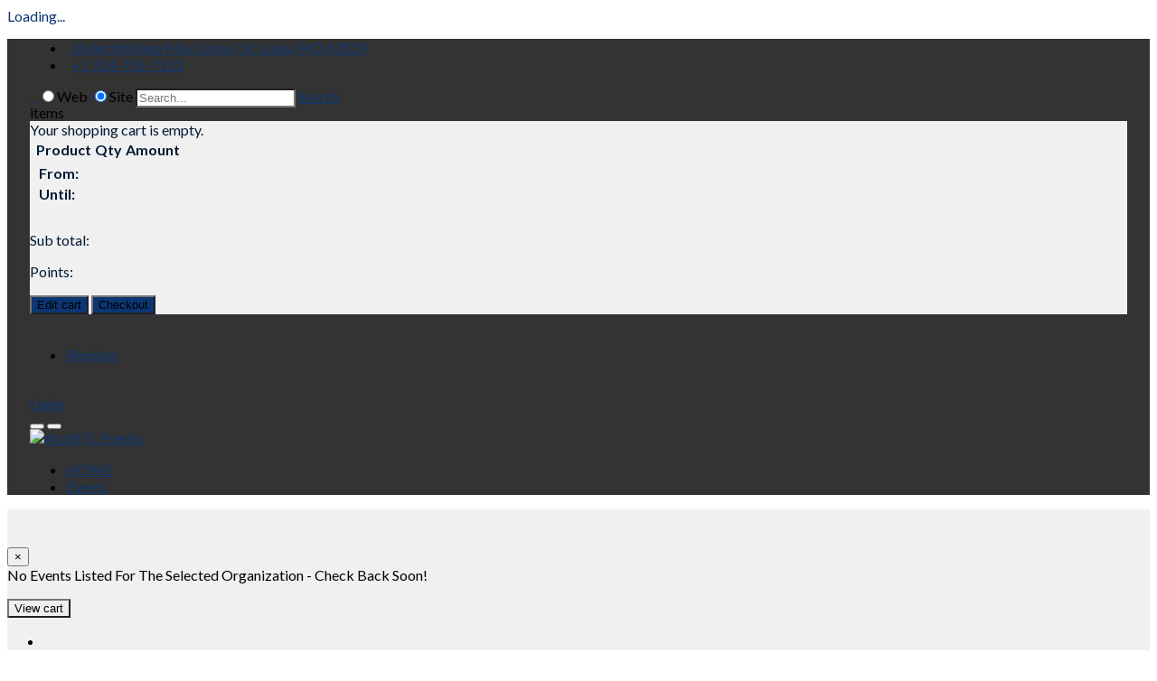

--- FILE ---
content_type: text/html; charset=utf-8
request_url: https://events.archstl.org/Product/st-charles-borromeo/please-check-back-soon-for-upcoming-events
body_size: 19697
content:
<!DOCTYPE html>
<html  lang="en-US">
<head id="Head">
<!-- Google tag (gtag.js) -->
<script async src="https://www.googletagmanager.com/gtag/js?id=G-3LPNL44Y6D"></script>
<script>
  window.dataLayer = window.dataLayer || [];
  function gtag(){dataLayer.push(arguments);}
  gtag('js', new Date());

  gtag('config', 'G-3LPNL44Y6D');
</script>

<meta content="text/html; charset=UTF-8" http-equiv="Content-Type" />
<meta name="REVISIT-AFTER" content="1 DAYS" />
<meta name="RATING" content="GENERAL" />
<meta name="RESOURCE-TYPE" content="DOCUMENT" />
<meta content="text/javascript" http-equiv="Content-Script-Type" />
<meta content="text/css" http-equiv="Content-Style-Type" />

<title>
	ArchSTL Events  &gt; Parishes &gt; St. Charles Borromeo &gt; Please Check Back Soon For Upcoming Events
</title><meta id="MetaDescription" name="DESCRIPTION" content=" 
" /><meta id="MetaRobots" name="ROBOTS" content="INDEX, FOLLOW" /><link href="/Resources/Shared/stylesheets/dnndefault/7.0.0/default.css?cdv=254" type="text/css" rel="stylesheet"/><link href="/Portals/_default/admin.css?cdv=254" type="text/css" rel="stylesheet"/><link href="/DesktopModules/Revindex.Dnn.RevindexStorefront/module.css?cdv=254" type="text/css" rel="stylesheet"/><link href="/Resources/Search/SearchSkinObjectPreview.css?cdv=254" type="text/css" rel="stylesheet"/><link href="/Portals/_default/Skins/Generic4/skin.css?cdv=254" type="text/css" rel="stylesheet"/><link href="/Portals/_default/Containers/Generic4/container.css?cdv=254" type="text/css" rel="stylesheet"/><link href="/Portals/2/portal.css?cdv=254" type="text/css" rel="stylesheet"/><script src="/Resources/libraries/jQuery/01_09_01/jquery.js?cdv=254" type="text/javascript"></script><script src="/Resources/libraries/jQuery-UI/01_11_03/jquery-ui.js?cdv=254" type="text/javascript"></script><script src="/Resources/libraries/Knockout/03_03_00/knockout.js?cdv=254" type="text/javascript"></script><link id="wsc_bootstrap3" rel="stylesheet" type="text/css" href="/Portals/_default/Skins/Generic4/css/bootstrap.min.css" /><link id="wsc_stylecss" rel="stylesheet" type="text/css" href="/Portals/_default/Skins/Generic4/css/style.css" /><!--[if IE 7]><link id="IE7Minus" rel="stylesheet" type="text/css" href="/Portals/_default/Skins/Generic4/css/ie8skin.css" /><![endif]--><!--[if IE 8]><link id="IE8Minus" rel="stylesheet" type="text/css" href="/Portals/_default/Skins/Generic4/css/ie8skin.css" /><![endif]--><link rel='SHORTCUT ICON' href='/Portals/2/favicon_transparent.ico?ver=2015-04-21-100833-260' type='image/x-icon' /><link rel="canonical" href="https://events.archstl.org/Product/please-check-back-soon-for-upcoming-events" /><meta name="twitter:card" content="summary_large_image" /><meta content="website" property="og:type" /><meta content="https://events.archstl.org/Product/please-check-back-soon-for-upcoming-events" property="og:url" /><meta name="twitter:title" content="ArchSTL Events  &amp;gt; Parishes &amp;gt; St. Charles Borromeo &amp;gt; Please Check Back Soon For Upcoming Events" property="og:title" /><meta name="twitter:description" content=" 
" property="og:description" /><meta name="twitter:image" property="og:image" /></head>
<body id="Body">
    
    <form method="post" action="/Product/st-charles-borromeo/please-check-back-soon-for-upcoming-events" id="Form" enctype="multipart/form-data">
<div class="aspNetHidden">
<input type="hidden" name="StylesheetManager_TSSM" id="StylesheetManager_TSSM" value="" />
<input type="hidden" name="ScriptManager_TSM" id="ScriptManager_TSM" value="" />
<input type="hidden" name="__EVENTTARGET" id="__EVENTTARGET" value="" />
<input type="hidden" name="__EVENTARGUMENT" id="__EVENTARGUMENT" value="" />
<input type="hidden" name="__VIEWSTATE" id="__VIEWSTATE" value="ax9aIPfX6LFSq3oF0HgFSGaZeT7sZbUHCoXFV56IFDmBqgBlqqrlZ5sEDuqkD+vJmevdPMAf8FTV51/[base64]" />
</div>

<script type="text/javascript">
//<![CDATA[
var theForm = document.forms['Form'];
if (!theForm) {
    theForm = document.Form;
}
function __doPostBack(eventTarget, eventArgument) {
    if (!theForm.onsubmit || (theForm.onsubmit() != false)) {
        theForm.__EVENTTARGET.value = eventTarget;
        theForm.__EVENTARGUMENT.value = eventArgument;
        theForm.submit();
    }
}
//]]>
</script>


<script src="/WebResource.axd?d=pynGkmcFUV3a56tlBrjlaDl-8bJllf7QK0lTZhza4w3vxfiEMI-v6JHiXOU1&amp;t=637453852754849868" type="text/javascript"></script>

<script src="/DesktopModules/WebSitesCreative.StyleSwitcher/UI/script.js" type="text/javascript"></script>
<script src="/Telerik.Web.UI.WebResource.axd?_TSM_HiddenField_=ScriptManager_TSM&amp;compress=1&amp;_TSM_CombinedScripts_=%3b%3bSystem.Web.Extensions%2c+Version%3d4.0.0.0%2c+Culture%3dneutral%2c+PublicKeyToken%3d31bf3856ad364e35%3aen-US%3aba1d5018-bf9d-4762-82f6-06087a49b5f6%3aea597d4b%3ab25378d2" type="text/javascript"></script>
<div class="aspNetHidden">

	<input type="hidden" name="__VIEWSTATEGENERATOR" id="__VIEWSTATEGENERATOR" value="CA0B0334" />
	<input type="hidden" name="__VIEWSTATEENCRYPTED" id="__VIEWSTATEENCRYPTED" value="" />
	<input type="hidden" name="__EVENTVALIDATION" id="__EVENTVALIDATION" value="E4WW4mjPovOqWfeMkaP0kD6NFPV4MapmmyxJCv0bz4kLe6bHho37CsUxdN8meG9KoqIfRZAbws/ZTyB+xbvPJK3c+HDU9EZUk0uW9jVOxUKFqv+R4hRWrLLHIor51k4oG56jKzUTDV3u+xH4UJcAYW4qFIB5Q2QL7lhsPf+KnN/Wtl7aJtVmGjLI3vw3C2iFw6B+6g==" />
</div><script src="/js/dnn.js?cdv=254" type="text/javascript"></script><script src="/js/dnn.modalpopup.js?cdv=254" type="text/javascript"></script><script src="/js/dnncore.js?cdv=254" type="text/javascript"></script><script src="/Resources/Search/SearchSkinObjectPreview.js?cdv=254" type="text/javascript"></script><script src="/js/dnn.servicesframework.js?cdv=254" type="text/javascript"></script>
<script type="text/javascript">
//<![CDATA[
Sys.WebForms.PageRequestManager._initialize('ScriptManager', 'Form', ['tdnn$Switcher$upSwitcherButton','dnn_Switcher_upSwitcherButton','tdnn$Switcher$upThemeManagement','dnn_Switcher_upThemeManagement'], [], [], 90, '');
//]]>
</script>

        
        
        

<meta name="viewport" content="width=device-width, initial-scale=1.0" />


<div id="loading-spinner" class="static" data-loading="show"><div class="spinner">Loading...</div></div>







<link id="wsc_font_style3" href="//fonts.googleapis.com/css?family=Lato:100,400,700,300" type="text/css" rel="stylesheet" />


<!--[if lte IE 9]>
    <style>.wsc_generic_skin[data-loading="hidden"], .wsc_generic_skin[data-loading="hidden"] + .common_background {opacity:1;}</style>
<![endif]-->
<!-- Custom Font -->
<style type="text/css">
    /**** CUSTOM FONT ****/

/* Unifont family */
body,
.welcome_index,
.price,
.tp-caption.large_bold_title,
.tp-caption.medium_text_shadow,
.slidercontainer .caption,
.slidercontainer .caption>div h1,
.menu_minimal .menu_wrap .nav > li > a,
.product .title a,
.scFeaturedProduct .title a,
.main_menu ul.nav > li > em.label,
.main_menu ul.nav > li > a > em.label,
.wsc-counter, .wsc-sidebar li.root > a,
.wsc-team-title h4, .wsc-team-title h3, .wsc-team-content p,
h1,h2,h3,h4,h5,h6, .c_content .Normal
{
    /*font-family: 'Lato', Arial, sans-serif;*/
    font-family: Lato, Arial;
}


/* Font sizes */
body, p, ul li {font-size: 16px;}

h1 { font-size: 36px;}
h2 { font-size: 30px;}
h3 { font-size: 24px;}
h4 { font-size: 18px;}
</style><style type="text/css">
    /**** CUSTOM COLOR ****/

    /* Caption, sidebar Color */
    .tp-caption.bg,
    .wsc-sidebar, .wsc-sidebar-wrap
    { 
	    background-color: #333333;
    }
    
    .navbar-toggle {
        color: #0c3572;
    }

    .wsc-sidebar-inner li.root.active.with-arrow > a:after, 
.wsc-sidebar-inner li.root.with-arrow:not(.sub):hover > a:after,
.title-vert-border-right
{
        border-right-color:#0c3572;

}

    /* Supportive background colors 
    (Carousel description, testimonials, accordions, tooltips etc. backgrounds) */

    .asphalt {color:#333333; }

    .slider-title, .accordion-group,
    .nav-tabs > li > a,
    .tabbable.tabs-left .nav-tabs a,
    .tooltip-inner,
    #filters li a.selected, #filters2 li  a:hover,
    .holder a:hover, .holder_module a:hover,
    a.jp-disabled:hover, .holder a.jp-next:hover
    {
        background-color:#333333;
    }

    .nav-tabs > li > a,
    .nav-tabs > li > a:hover, .nav-tabs > li.active > a:hover,.nav-tabs > .active > a:focus, 
    .nav-tabs > li.ui-tabs-active > a:hover, .nav-tabs > .ui-tabs-active > a:focus,
    /*#filters li a:hover, #filters2 li  a:hover,*/
    .holder a:hover, .holder_module a:hover,
    a.jp-disabled:hover, .holder a.jp-next:hover
    {
        border-color:#333333;    
    }

    .slider-title:after,
    .tooltip.top .tooltip-arrow {border-top-color:#333333;}
    .tooltip.right .tooltip-arrow {border-right-color: #333333;}
    .tooltip.bottom .tooltip-arrow {border-bottom-color: #333333;}
    .tooltip.left .tooltip-arrow {border-right-color: #333333;}
    
    .wsc-testimonial .flex-control-nav li a {background-color: #0c3572}
    
    /* Portfolio colors */

    #filters li a:hover, .portfolio-overlay a:hover,
    .item_description a:hover, #filters li a:hover {color: #0c3572; }
    
    /* Prefooter Background Color 

    #footer_alt {background-color: #222222;}*/


    /* Darker Base Color 
    (Menu active tab, post info background, text highlighting, timeline etc.)   */

    .menu_wrap .nav > li > a:hover, 
    .menu_wrap .nav > li > a:focus,
    .intro-icon-large:before,
    a.wsc_icon_disc .intro-icon-disc:hover,
    a.wsc_icon_disc:hover .intro-icon-small:before,
    .wsc-featured-box.wsc-fdbox-plain .wsc-fdbox-icon em, .wsc-featured-box.wsc-fdbox-plain .wsc-fdbox-icon img,
    a.list-group-item.active > .badge, .nav-pills > .active > a > .badge,
    .main_menu ul.nav > li > em.label, .main_menu ul.nav > li > a > em.label,
    .wsc-team-title span, .wsc-color-custom, .wsc-accent-color
    { 
        color: #0c3572;
    }

    .menu_wrap .nav > li.active > a, 
    .menu_wrap .nav > li.active,
    .menu_wrap .nav > li.active > a:hover,
    .btn-blog, .btn-blog1, .btn-blog:hover, .btn-blog1:hover,
    #footer, em.label.label-default,
    .wsc-section-colored, .wsc-background-custom, .wsc-accent-bg,
    .wsc-promo.wsc-promo-flat
    {
        background-color: #0c3572;
    }

    
        #footer {background-color: rgba(12,53,114,1);}
    

    .tabbable.tabs-left .nav-tabs a,
    .tabbable.tabs-left .nav-tabs .active a, 
    .tabbable.tabs-left .nav-tabs a:hover
    {
        border-left-color: #0c3572;
    }

    /* Lighter Base Color 
    (Links, Buttons, Image hover, Icons etc.) */
    /*a:visited */
    
    .hue, .colour, a, a:visited,
    .dropcap2,
    .com_no:hover, a.com2_no,
    .wsc_required,
    .pricing-table h3,
    .wsc-custom-bullet.wsc-bullet-hue > li > em,
    .wsc-featured-box.wsc-fdbox-border .wsc-fdbox-icon em,.wsc-featured-box.wsc-fdbox-border .wsc-fdbox-icon img
    {
        color: #0c3572;
    }

    .wsc-button.wsc-button-border.hue{color: #0c3572 !important;}
    .wsc-button.wsc-button-border.hue:hover{color: #fff !important;}

    .zocial, a.zocial,
    .zocial:hover, .zocial:focus,
    .hue_block, .hue_block:hover,
    .hover_img:hover, .hover_colour,
    .hover_img.zoom:hover, .hover_colour.zoom,
    .btn-primary, .th, .th:hover, .progress .bar,
    .testimonial3, .quote_sections_hue,
    .testimonial-icon-disc, .testimonial-icon-disc2, .testimonial-icon-disc3,
    .pager li > a, .pager li > span, 
    .pagination ul > li > a:hover, .pagination ul > li > a:focus,
    .pagination ul > .active > a, .pagination ul > .active > span,
    .pagination ul > .active > a, .pagination ul > .active > span,
    #filters li a.selected, #filters2 li a.selected,
    .holder a.jp-current, .holder_module a.active,
    .widget-scroll-prev:hover, .widget-scroll-next:hover, 
    .widget-scroll-prev2:hover, .widget-scroll-next2:hover, 
    .widget-scroll-prev3:hover, .widget-scroll-next3:hover,
    .screen-bg, .pricing-header-row-1, .pricing-footer,
    .nav-tabs > li.active > a, .nav-tabs > li.ui-tabs-active > a,
    .nav-tabs > li > a:hover, .nav-tabs > li.active > a:hover, .nav-tabs > li.active > a:focus, 
    .nav-tabs > li.ui-tabs-active > a:hover, .nav-tabs > .ui-tabs-active > a:focus,
    .tabbable.tabs-left .nav-tabs .active a, .tabbable.tabs-left .nav-tabs a:hover,
    .fontawesome-icon-list .fa-hover a:hover,
    .accordion .panel-heading, .accordion .panel-default > .panel-heading,
    .nav-pills > li.active > a, .nav-pills > li.active > a:hover, .nav-pills > li.active > a:focus,
    .wsc-button, .wsc-button.wsc-button-dark:hover,.i-circled:hover,.i-rounded:hover,
    .wsc-featured-box .wsc-fdbox-icon em,.wsc-featured-box .wsc-fdbox-icon img,
    .wsc-fdbox-effect.wsc-fdbox-dark .wsc-fdbox-icon em:hover,.wsc-fdbox-effect.wsc-fdbox-dark:hover .wsc-fdbox-icon em,
    .wsc-fdbox-border.wsc-fdbox-effect.wsc-fdbox-dark .wsc-fdbox-icon em:after,
    .wsc-button.wsc-button-border.hue:hover
    {
        background-color: #0c3572;
    }

    .pagination ul > li > a, .pagination ul > li > span,
    #filters li a.selected, #filters2 li a.selected,
    .holder a.jp-current, .holder_module a.active,
    .title-vert-border,
    .custom-title.title-border-color:before,
    .custom-title.title-bottom-border h1,
    .custom-title.title-bottom-border h2,
    .custom-title.title-bottom-border h3,
    .custom-title.title-bottom-border h4,
    .custom-title.title-bottom-border h5,
    .custom-title.title-bottom-border h6,
    .heading-block.border-color:after,
    .wsc-featured-box.wsc-fdbox-outline .wsc-fdbox-icon,
    .wsc-featured-box.wsc-fdbox-border .wsc-fdbox-icon,
    blockquote, .blockquote-reverse, .wsc-border-custom,
    .wsc-button.wsc-button-border.hue
    {
        border-color: #0c3572;
    }

    .testimonial3:after {border-top-color: #0c3572;}
    .wsc-fdbox-effect.wsc-fdbox-dark .wsc-fdbox-icon em:after{box-shadow:0 0 0 2px #custom;}
    .wsc-fdbox-border.wsc-fdbox-effect.wsc-fdbox-dark .wsc-fdbox-icon em:hover,.wsc-fdbox-border.wsc-fdbox-effect.wsc-fdbox-dark:hover .wsc-fdbox-icon em{box-shadow:0 0 0 1px #custom;}
    /* Metro slider */
    .metro-slide .link i.corner:before
    {
        border-top-color: #0c3572 !important;
        border-top-color:rgba(12,53,114,0.9) !important;
    }
    .metro-caption 
    {
        background-color:#0c3572;
        background: transparent;
        background-color:rgba(12,53,114,0.9);
        -ms-filter: "progid:DXImageTransform.Microsoft.gradient(GradientType=0,startColorstr=#0c3572,endColorstr=#0c3572)"; /* IE8 */
        filter: progid:DXImageTransform.Microsoft.gradient(GradientType=0,startColorstr=#0c3572,endColorstr=#0c3572);   /* IE6 & 7 */
    }

    .spinner {color: #0c3572; }
    
    
    /* Bredcrumbs (RSTYLES)*/
    
    .breadcrumbsPast { background-color: #0c3572; }
    .taa_breadcrumbs .taa_breadcrumb.breadcrumbsPast:after { background-color: #0c3572; }
      
    /* Revindex categories 

    .rvdsfCategoryContainer .rtLI .rtSelected,
    .rvdsfCategoryContainer .rtLI .rtHover {
        background-color: #0c3572;
    } */
    
    /*Revindex cart summary color*/
    .TopBarPane .rvdsfCartSummaryDetailItem > span {
        background-color: #0c3572;    
    }
    
    .dnnFormItem input[type="text"]:active, 
    .dnnFormItem input[type="text"]:focus, 
    .dnnFormItem input[type="password"]:focus, 
    .dnnFormItem input[type="password"]:active, 
    .dnnFormItem input[type="email"]:active, 
    .dnnFormItem input[type="email"]:focus, 
    .dnnFormItem select:active, 
    .dnnFormItem select:focus, 
    .dnnFormItem textarea:active, 
    .dnnFormItem textarea:focus, 
    .dnnFormItem input[type="search"]:active, 
    .dnnFormItem input[type="search"]:focus 
    {      
        border:  1px solid rgba(12,53,114,0.5);
        box-shadow: 0 0 3px 0 rgba(12,53,114,0.4);
    }

    /*Revindex admin*/
    .rvdsfWelcomeSteps li a:hover {
        background-color: #0c3572;
    }
    
    .rvdsfWelcomeSteps li a:hover::before {
        border-color: #0c3572;
        border-left-color: transparent;
    }
    
    .rvdsfWelcomeSteps li a:hover::after {
        border-left-color: #0c3572;
    }
    
    /*Colored solid overlay*/
    .wsc-color-overlay {background-color: rgba(12,53,114,0.5);}
    .wsc-color-overlay-more {background-color: rgba(12,53,114,0.8);}
    .wsc-color-overlay-less {background-color: rgba(12,53,114,0.3);}    
</style>
    <style>
         .common_background {display: none;}
    </style>



<style>
    .common_background {background-color: #ffc300;}
</style>



<style>
    .header, .sticky_header .header_inner {background-color: rgba(51,51,51,1);}
    @media(max-width:979px){.main_menu /*Floating and Mobile menu bc*/ {background-color: rgba(51,51,51,1);}}
    .menu_wrap .nav ul {background-color: rgba(51,51,51,1);}
</style>

<style>
/*From 767 to any*/
@media (min-width: 767px) {.container-fluid.wsc-header-container, #top-bar > .container-fluid {padding-left: 25px; padding-right: 25px;}}
</style>

<style>
    #main_content,  .wsc_sidebar_skin {background-color: rgba(240,240,240,1);}
    .wsc-sidebar-inner li.root.active.with-arrow > a:after, .wsc-sidebar-inner li.root.with-arrow:not(.sub):hover > a:after {border-right-color:#f0f0f0;}
    .wsc-sidemenu-right .wsc-sidebar-inner li.root.active.with-arrow > a:after, .wsc-sidemenu-right .wsc-sidebar-inner li.root.with-arrow:not(.sub):hover > a:after {border-left-color:#f0f0f0;border-right-color:transparent;}
</style>

<style>
    #banner {background-color: rgba(240,240,240,1);}
</style>

<style>
    #footer_alt, #footer2 {background-color: rgba(34,34,34,1);}
</style>
<style>#intro, #outro .strip, .strip, .wsc-section-switcher {background-color: rgba(204,204,204,1);}</style><style>.ColorPanes1 {background-color: rgba(242,242,242,1);}</style><style>.ColorPanes2 {background-color: rgba(230,230,230,1);}</style><style>.ColorPanes3 {background-color: rgba(217,217,217,1);}</style><style>.ColorPanes4 {background-color: rgba(203,203,203,1);}</style><style>.ColorPanes5 {background-color: rgba(191,191,191,1);}</style>
<style>
     #pagetitle {background-color: rgba(233,230,225,1);}
</style>

    <style>
        .btn, .btn-rounded, .alert, .zocial, .fontawesome-icon-list .fa-hover a,
        .btn-lg, .btn-group-lg > .btn, .panel-group .panel,
        .pagination ul > li > a, .pagination ul > li > span,
        .menu_wrap .nav > li.active > a, .menu_wrap .nav > li.active,
        .menu_classic .menu_wrap .nav > li.active > a, .menu_classic .menu_wrap .nav > li.active,
        .go-top, .nav-pills > li > a, .th, .cbp_tmtimeline > li .cbp_tmlabel,
        .testimonial1, .testimonial2, .testimonial3,
        .big_button, a.big_button, .quote_sections, .quote_sections_hue, .quote_sections_dark, .quote_sections_light,
        .menu_wrap .nav ul, .menu_wrap .nav ul ul, .tile, .progress,
        .pricing-header-row-1, .pricing-footer, .slider-title,
        .widget-scroll-prev, .widget-scroll-next, .widget-scroll-prev2, 
        .widget-scroll-next2, .widget-scroll-prev3, .widget-scroll-next3,
        .panel-heading, .panel, #filters li a, #filters2 li a, .holder a,
        input[type="text"], input[type="search"],
        .wsc_use_forms input[type="text"], .wsc_use_forms input[type="search"],
        pre, .bs-docs-example::after, .bs-docs-example,
        .dnnFormItem input[type="text"], .dnnFormItem select, .dnnFormItem textarea, 
        .dnnFormItem input[type="email"], .dnnFormItem input[type="search"], .dnnFormItem input[type="password"],
        .menu_wrap .nav ul ul a, .wsc-promo.wsc-promo-border, .wsc-promo.wsc-promo-light,
        .rvdsfContentContainer ul.dnnAdminTabNav li a, .wsc_switcher_control > a#SwitcherBtn, .wsc_back_home a.btn,
        #filters, .modal-content, .sw-go-top
        {border-radius: 0px !important;}
    </style>

    <style>   
        .wsc-sidebar, .wsc-sidebar-wrap, .wsc-content-dark.wsc-sidebar {background-color: rgba(51,51,51,1);}
    </style>

<style>
    /*.wsc-sidebar .submenu_wrap  {left: 220px !important;}
    .wsc-sidebar.wsc-sidemenu-right .submenu_wrap  {right: 220px !important; left: auto !important;}*/
    .wsc-sidebar, .wsc-sidebar-wrap, .wsc-sidebar-inner, .wsc-sidebar-inner > ul {min-width: 220px;}
</style>

<style>
    .wsc-sidebar .submenu_wrap  {right: 220px;}
</style>

<style>
    .wsc-custom-bullet {list-style-type: none; margin-left: 2.14286em; padding-left: 0;}
    .wsc-custom-bullet > li {position: relative;}
    .wsc-custom-bullet.wsc-bullet-dark > li > em {color: #111;}
    .wsc-custom-bullet.wsc-bullet-white > li > em {color: #eee;}
    .wsc-custom-bullet.wsc-bullet-gray > li > em {color: #888;}   
</style>



<link id="wsc_custom" href="/Portals/_default/Skins/Generic4/css/custom.css" type="text/css" rel="stylesheet" />
   
<!-- Custom styles from StyleSwitcher -->
<style></style>

<!--[if lt IE 9]>
<script src="//html5shim.googlecode.com/svn/trunk/html5.js"></script>
<script src="/Portals/_default/Skins/Generic4/js/respond.min.js"></script>
<![endif]--><script type="text/javascript">
    (isTouchDevice()) ? ($('body').addClass('touch')) : ($('body').addClass('no-touch'));
    function isTouchDevice() { return 'ontouchstart' in window || !!(navigator.msMaxTouchPoints); }
</script>



<script type="text/javascript">
    floating_header = true;
</script>


<!-- Browser notification -->
<!--[if lte IE 8]>
<div class="browser-notification ie8">
	<p>Your browser (Internet Explorer 8 or lower) is <strong>out of date</strong>. It has known <strong>security flaws</strong> and may <strong>not display all features</strong> of this and other websites. <a href="//www.browser-update.org/update.html">Learn how to update your browser</a>.</p>
	<div class="close">X</div>
</div>
<![endif]-->
<!-- // Browser notification -->
<div class="wsc_generic_skin  wsc_regular_footer pt_font_dark pt_back_solid pagetitle_default skin_wide menu_tabbed wsc-sidemenu-right header_left" data-loading="show">




<div class="wsc_generic_inside_wrap">

    <!-- Top Pane -->
    <div id="dnn_TopPane" class="wsc_pane TopPane DNNEmptyPane"></div>
    <div class="clear"></div>

    
    <section id="header" class="header wsc-content-white">
    <div class="header_inner">
        <!--top bar-->
        
    <div id="top-bar" class="hidden-xs hidden-sm">
        <div class="container container-fluid">
            <div class="row">
                <div class="col-md-6 col-sm-6 top-bar-left">
                    <div class="wsc_mini_contacts">
	<ul>
        
                <li class="wsc-top-address"><i class="fa fa-map-marker">&nbsp;</i> <a href="#">20 Archbishop May Drive | St. Louis, MO 63119 </a></li>
            
		        <li class="wsc-top-phone"><i class="fa fa-phone">&nbsp;</i> <a href="#">+1 314-792-7123</a> </li>
            
    </ul>
</div>
<span class="clearer"></span>
                </div>
                <div class="col-md-6 col-sm-6 top-bar-right">
                    <div class="wsc_top_bar_logins">
                        <!--search-->
                        <div class="clearer search_mobile_clearer"></div>
                        <div class="wsc_search_wrap wsc_use_forms">
                            <a href="#go" class="wsc_search_trigger"><i class="fa fa-search">&nbsp;</i><i class="fa fa-times">&nbsp;</i></a>
                            <span id="dnn_SEARCH1_ClassicSearch">
    <span class="ServerSkinWidget" title="Google Web Search"><input id="dnn_SEARCH1_WebRadioButton" type="radio" name="dnn$SEARCH1$Search" value="WebRadioButton" checked="checked" /><label for="dnn_SEARCH1_WebRadioButton">Web</label></span>
    <span class="ServerSkinWidget" title="Site Search"><input id="dnn_SEARCH1_SiteRadioButton" type="radio" name="dnn$SEARCH1$Search" value="SiteRadioButton" checked="checked" /><label for="dnn_SEARCH1_SiteRadioButton">Site</label></span>
    <span class="searchInputContainer" data-moreresults="See More Results" data-noresult="No Results Found">
        <input name="dnn$SEARCH1$txtSearch" type="text" maxlength="255" size="20" id="dnn_SEARCH1_txtSearch" class="NormalTextBox" autocomplete="off" placeholder="Search..." />
        <a class="dnnSearchBoxClearText" title="Clear search text"></a>
    </span>
    <a id="dnn_SEARCH1_cmdSearch" class="ServerSkinWidget" href="javascript:__doPostBack(&#39;dnn$SEARCH1$cmdSearch&#39;,&#39;&#39;)">Search</a>
</span>


<script type="text/javascript">
    $(function() {
        if (typeof dnn != "undefined" && typeof dnn.searchSkinObject != "undefined") {
            var searchSkinObject = new dnn.searchSkinObject({
                delayTriggerAutoSearch : 400,
                minCharRequiredTriggerAutoSearch : 2,
                searchType: 'S',
                enableWildSearch: true,
                cultureCode: 'en-US',
                portalId: -1
                }
            );
            searchSkinObject.init();
            
            
            // attach classic search
            var siteBtn = $('#dnn_SEARCH1_SiteRadioButton');
            var webBtn = $('#dnn_SEARCH1_WebRadioButton');
            var clickHandler = function() {
                if (siteBtn.is(':checked')) searchSkinObject.settings.searchType = 'S';
                else searchSkinObject.settings.searchType = 'W';
            };
            siteBtn.on('change', clickHandler);
            webBtn.on('change', clickHandler);
            
            
        }
    });
</script>
   
                        </div>
                        <div class="clearer search_mobile_clearer"></div>
                        <!--//search-->
                        <!--languages-->
                        <div class="language-object" >


</div>
                        <!--//languages-->
                    </div>
                    <div id="dnn_TopBarPane" class="wsc_pane TopBarPane"><div class="DnnModule DnnModule-RevindexDnnRevindexStorefrontCartSummary DnnModule-1353"><a name="1353"></a><div id="dnn_ctr1353_ContentPane"><!-- Start_Module_1353 --><div id="dnn_ctr1353_ModuleContent" class="DNNModuleContent ModRevindexDnnRevindexStorefrontCartSummaryC">
	
<style>
	.rvdsf-cartsummary-header-container {
		margin-top: -4px;	
	}
	
	.rvdsf-cartsummary-header-container .glyphicon {
		top: 0;
	}
	
	.rvdsf-cartsummary-detail-container, 
	.dnnFormPopup.rvdsfCartSummaryDetailContainer {
		background-color: rgba(240,240,240,1);
		color: #001833;
		right: -10px;	
	}
	
	.rvdsf-cartsummary-container .rvdsf-btn-viewcart span {
		color: white;	
	}
</style>
<div id="rvdsfCartSummaryNavBarContainer" class="rvdsf rvdsf-cartsummary-container">
	<div class="rvdsf-cartsummary-header-container">
		<a data-bind="attr: {href: Cart.TabUrl}" class="btn rvdsf-btn-viewcart"><span class="glyphicon glyphicon-shopping-cart fa fas fa-shopping-cart"></span></a>
		<span class="rvd-label-qty" data-bind="text: SalesOrderSet.MainQuantity"></span> items <span class="rvdsf-label-amount" data-bind="text: SalesOrderSet.HasQuotedProduct() ? null : SalesOrderSet.FormattedSubTotalAmount"></span>
	</div>
	<div class="rvdsf-cartsummary-detail-container">
		<div data-bind="visible: SalesOrderSet.MainQuantity() == 0">
			<span>Your shopping cart is empty.</span>
		</div>
		<div data-bind="visible: SalesOrderSet.MainQuantity() > 0">
			<div class="table-responsive" style="max-height: 400px; margin-bottom: 20px">
				<table class="table rvdsf-salesorderdetail-table">
					<thead>
						<tr>
							<th></th>
							<th>Product</th>
							<th>Qty</th>
							<th>Amount</th>
						</tr>
					</thead>
					<tbody data-bind="foreach: SalesOrderSet.MainSalesOrderDetails">
						<tr>
							<td data-bind="if: ProductVariant.MainThumbnailGallery"><img data-bind="attr: {src: ProductVariant.MainThumbnailGallery.MediaUrl}" /></td>
							<td>
								<a data-bind="text: ProductName, attr: { href: ProductVariant.ProductDetail.TabUrl }"></a>
								<div class="rvdsf-productvariant-name" data-bind="visible: ProductVariantName, text: ProductVariantName"></div>
								<!-- ko if: FormattedBookingStartDate -->
								<table class="table table-condensed table-sm table-borderless rvdsf-bookingdates" style="width: auto">
									<tr>
										<td><strong>From:</strong></td>
										<td data-bind="text: FormattedBookingStartDate"></td>
									</tr>
									<tr>
										<td><strong>Until:</strong></td>
										<td data-bind="text: FormattedBookingStopDate"></td>
									</tr>
								</table>
								<!-- /ko -->
								<!-- ko if: Object.keys(DynamicFormResult).length > 0 -->
								<!-- ko with: DynamicFormResult -->
								<table class="table table-condensed table-sm table-borderless rvdsf-dynamicformresult clearfix" data-bind="foreach: Object.keys($data)" style="width: auto">
									<tr>
										<td><strong data-bind="text: $data + ':'"></strong></td>
										<td data-bind="text: $parent[$data]"></td>
									</tr>
								</table>
								<!-- /ko -->
								<!-- /ko -->
							</td>
							<td class="rvdsf-label-qty" data-bind="text: Quantity"></td>
							<td class="rvdsf-label-amount" data-bind="text: Status() == 9 ? null : FormattedCombinedTotalAmount"></td>
						</tr>
					</tbody>
				</table>
			</div>
			<div class="form-horizontal rvdsf-cartsummary-amount-container" data-bind="ifnot: SalesOrderSet.HasQuotedProduct">
				<div class="form-group rvdsf-label-subtotalamount row">
					<label class="control-label col-form-label col-sm-6 text-sm-right">Sub total:</label>
					<div class="col-sm-6">
						<p class="form-control-static form-control-plaintext" data-bind="text: SalesOrderSet.FormattedSubTotalAmount"></p>
					</div>
				</div>
				<div class="form-group rvdsf-label-rewardspoint row" data-bind="visible: ShowRewardsPoint">
					<label class="control-label col-form-label col-sm-6 text-sm-right">Points:</label>
					<div class="col-sm-6">
						<p class="form-control-static form-control-plaintext" data-bind="text: SalesOrderSet.FormattedRewardsPointsQualified"></p>
					</div>
				</div>
			</div>
			<div class="btn-toolbar text-center">
				<button type="button" data-bind="click: function() { location.href = Cart.TabUrl() }" class="btn btn-primary btn-block rvdsf-btn-cart">Edit cart</button>
				<button type="button" data-bind="click: function() { location.href = Checkout.TabUrl() }" class="btn btn-primary btn-block rvdsf-btn-checkout">Checkout</button>
			</div>
		</div>
	</div>
</div>





<script src="/DesktopModules/Revindex.Dnn.RevindexStorefront/Scripts/json-cycle/cycle.js" defer></script>

<script type="text/javascript">

        var cartDetailTimer = null;
        $(document).ready(function() {

            // Show cart detail on hover
            if ($("div.rvdsf-cartsummary-detail-container").length) {
				$("div.rvdsf-cartsummary-header-container").hover(function () {
					clearTimeout(cartDetailTimer);
		            $("div.rvdsf-cartsummary-detail-container").slideDown();
                },
                function () {
					cartDetailTimer = setTimeout(function () {
                        $("div.rvdsf-cartsummary-detail-container").slideUp();
                    }, 2000);
                });

				$("div.rvdsf-cartsummary-detail-container").hover(function () {
                    clearTimeout(cartDetailTimer);
                },
                function () {
					cartDetailTimer = setTimeout(function () {
                        $("div.rvdsf-cartsummary-detail-container").slideUp();
                    }, 2000);
                });
            }

            // Bind KnockoutJS view model
            var container = document.getElementById("rvdsfCartSummaryNavBarContainer")

            container.databind = function () {
                var servicesFramework = $.ServicesFramework(1353);

                $.ajax({
                    beforeSend: servicesFramework.setModuleHeaders,
                    url: servicesFramework.getServiceRoot("Revindex.Dnn.RevindexStorefront") + "CartSummary/ViewModel"
                })
                .done(function (data, status) {
                    if (container.viewModel) {
                        ko.mapping.fromJS(data, container.viewModel)
                    }
                    else {
                        container.viewModel = ko.mapping.fromJS(data);

                        // Helper function to format currency
                        container.viewModel.formatCurrency = function (number) {
                            return new Intl.NumberFormat(this.Currency.CultureCode(), { style: 'currency', currency: this.Currency.CurrencyCode() }).format((typeof number === "function" ? number() : number) * this.Currency.ExchangeRate());
                        }

                        ko.applyBindings(container.viewModel, container)
                    }
                })
            }

            container.databind()
        })
</script>


</div><!-- End_Module_1353 --></div>
</div></div>
                    <div class="wsc_top_bar_logins">
                        <!--logins-->
                        <i class="fa fa-lock">&nbsp;</i>
                        
<div id="dnn_USER_registerGroup" class="registerGroup">
    <ul class="buttonGroup">
        
        
    	<li class="userDisplayName"><a id="dnn_USER_enhancedRegisterLink" title="Register" rel="nofollow" onclick="return dnnModal.show(&#39;https://events.archstl.org/Register?returnurl=https%253a%252f%252fevents.archstl.org%252fProduct&amp;popUp=true&#39;,/*showReturn*/true,600,950,true,&#39;&#39;)" href="https://events.archstl.org/Register?returnurl=https%3a%2f%2fevents.archstl.org%2fProduct">Register</a></li>
                                               
    </ul>
</div>
                        <i class="fa fa-key">&nbsp;</i>
                        
<div id="dnn_LOGIN_loginGroup" class="loginGroup">
    <a id="dnn_LOGIN_enhancedLoginLink" title="Login" class="LoginLink" rel="nofollow" onclick="return dnnModal.show(&#39;https://events.archstl.org/Login?returnurl=/Product/st-charles-borromeo/please-check-back-soon-for-upcoming-events&amp;popUp=true&#39;,/*showReturn*/true,300,650,true,&#39;&#39;)" href="https://events.archstl.org/Login?returnurl=%2fProduct%2fst-charles-borromeo%2fplease-check-back-soon-for-upcoming-events">Login</a>
</div>
                    </div>
                    <div class="dnnClear"></div>
                </div> 
            </div>
        </div>
    </div>

        <!--//top bar-->
		<div class="container container-fluid wsc-header-container">
            <button type="button" class="navbar-toggle" data-toggle="collapse" data-target=".main_menu.wsc_main">
			    <i class="fa fa-bars"></i>
			</button>
            <button type="button" class="navbar-toggle wsc-offscreen-toggle">
			    <i class="fa fa-bars"></i>
			</button>
		    <!--logo-->
		    <div class="logo">
                
                <a id="dnn_dnnLOGO_hypLogo" title="ArchSTL Events " href="https://events.archstl.org/"><img id="dnn_dnnLOGO_imgLogo" src="/Portals/2/Archlogo_Text_1-line-horizontal_27H.png?ver=2015-04-23-091901-313" alt="ArchSTL Events " /></a>
                
                 
            </div>
            <!--//logo-->
            <div class="clearmob visible-xs visible-sm"></div>
			<!--menu-->
			<nav class="main_menu wsc_main collapse">
                <div class="menu_wrap">
                    <div class="menu_inner">
                        <ul class="nav sf-menu">
  <li class="root wsc_first child-1"><a href="http://archstl.org/" target="">HOME<i></i></a></li>
  <li class="root wsc_last child-2"><a href="https://events.archstl.org/" target="">Events<i></i></a></li>
</ul>
                    </div>
				</div>
            </nav>
            <!--//menu-->
            
            <span class="clearer"></span>
        </div>
    </div>
</section><section id="banner" class="wsc-content-dark">
    <div id="dnn_BannerPane" class="wsc_pane BannerPane DNNEmptyPane">
	</div>
    <div class="container">
	    <div class="row">
	        <div id="dnn_BannerBondPane" class="wsc_pane col-md-12 BannerBondPane DNNEmptyPane">
            </div>
		</div>
	    <div class="row">
	        <div id="dnn_BannerLeftPane" class="wsc_pane col-md-6 BannerLeftPane DNNEmptyPane">
            </div>
	        <div id="dnn_BannerRightPane" class="wsc_pane col-md-6 BannerRightPane DNNEmptyPane">
            </div>
		</div>
	</div>
</section><section id="intro" class="wsc-content-dark">
	<div class="intro_wrapper">
        <div class="container">
            
	        <div class="row">
	            <div id="dnn_IntroPane" class="wsc_pane col-md-12 IntroPane DNNEmptyPane">
                </div>
		    </div>
	    </div>
        <div id="dnn_IntroWidePane" class="wsc_pane IntroPane DNNEmptyPane">
        </div>
    </div>
</section>
	
    
    <section id="map">
        <div id="dnn_MapPane" class="wsc_pane DNNEmptyPane">
        </div>   
    </section>

    		
	<section id="main_content">
        <div class="inner_content">
    
    
    <div id="page-item-top" class="page-section wsc-content-dark">

        <div class="container">
            <div class="row">
                <div id="dnn_ContentPane" class="col-md-12 wsc_pane ContentPane">
                <div class="DnnModule DnnModule-DNN_HTML DnnModule-1334"><a name="1334"></a>
<div class="c_head no_title_container">
<div class="content">
    <div class="c_content">
        <div id="dnn_ctr1334_ContentPane" class="Normal c_contentpane">
        <!-- Start_Module_1334 --><div id="dnn_ctr1334_ModuleContent" class="DNNModuleContent ModDNNHTMLC">
	<div id="dnn_ctr1334_HtmlModule_lblContent" class="Normal">
	<p>&nbsp;</p>
</div>






</div><!-- End_Module_1334 --></div>
    </div>
</div>
</div>

</div><div class="DnnModule DnnModule-RevindexDnnRevindexStorefrontProductDetail DnnModule-701"><a name="701"></a>
<div class="c_head no_title_container">
<div class="content">
    <div class="c_content">
        <div id="dnn_ctr701_ContentPane" class="Normal c_contentpane">
        <!-- Start_Module_701 --><div id="dnn_ctr701_ModuleContent" class="DNNModuleContent ModRevindexDnnRevindexStorefrontProductDetailC">
	
<div class="rvdsf rvdsf-productdetail-container">
		<div class="rvdsf-product-container row">
			<div class="col-sm-2">
				<div class="rvdsf-product-gallery-container" style="background-repeat: no-repeat; display:none;" onmousemove="this.style.backgroundPositionX = (-event.offsetX * 3) + 'px'; this.style.backgroundPositionY = (-event.offsetY * 3) + 'px';" onmouseover="if ($(this).find('a').data('detailed')) { this.style.backgroundImage = 'url(\'' + $(this).find('a').data('detailed') + '\')'; this.style.backgroundSize = (this.offsetWidth * 3) + 'px auto'; $(this).find('img').css('opacity', 0); }" onmouseout="$(this).find('img').css('opacity', 1); this.style.backgroundImage = ''">
				</div>
				<div id="rvdsfDetailedGalleryModal" class="modal fade" tabindex="-1" role="dialog">
					<div class="modal-dialog mw-100 w-75" role="document">
						<div class="modal-content">
							<div class="modal-header">
								<h5 class="modal-title"></h5>
								<button type="button" class="close" data-dismiss="modal" aria-label="Close">
									<span aria-hidden="true">&times;</span>
								</button>
							</div>
							<div class="modal-body">
								<div id="rvdsfDetailedGalleryCarousel" class="carousel slide" data-ride="carousel" data-interval="false">
									<div class="carousel-inner">
									</div>
								</div>
							</div>
						</div>
					</div>
				</div>
			</div>
			<div class="col-sm-8">
				<div class="rvdsf-product-info-container" id="rvdsfProductInfoContainer">
					<div class="rvdsf-field-name">
						<span class="rvdsf-label-name">No Events Listed For The Selected Organization - Check Back Soon! </span>
					</div>
						<div class="rvdsf-field-summary">
							<p style="text-align: center;"><span style="font-size: 24px;"></span></p>
<p style="text-align: left;"><span style="font-size: 16px;"></span></p>
						</div>
															<div class="rvdsf-product-form-container">
																																																																	</div>
				</div>
				<div class="btn-toolbar">
																					<button type="button" class="rvdsf-btn-viewcart btn btn-default btn-light" onclick="location.href='https://events.archstl.org/ViewDonation'">View cart</button>
									</div>
				<div id="rvdsfProductDetailMessage" style="display:none"></div>
					<ul class="rvdsf-socialshare-list">
						<li><a class="rvdsf-socialshare-email" href="javascript: void(0)" onclick="window.open('mailto:?&subject=' + escape(document.title) + '&body=' + escape(location.href))"></a></li>
						<li><a class="rvdsf-socialshare-facebook" href="javascript: void(0)" onclick="window.open('https://www.facebook.com/sharer/sharer.php?u=' + escape(location.href))"></a></li>
						<li><a class="rvdsf-socialshare-linkedin" href="javascript: void(0)" onclick="window.open('https://www.linkedin.com/shareArticle?mini=true&url=' + escape(location.href))"></a></li>
						<li><a class="rvdsf-socialshare-twitter" href="javascript: void(0)" onclick="window.open('https://twitter.com/share?text=' + escape(document.title) + '&url=' + escape(location.href))"></a></li>
					</ul>
			</div>
			<div class="rvdsf-field-description-container col-sm-12">
				<ul id="rvdsfProductDetailDescriptionTabs" class="nav nav-tabs hidden-xs d-none d-sm-flex">
																													</ul>
				<div id="rvdsfProductDetailDescriptionContent" class="tab-content panel-group">
																													</div>
			</div>
		</div>
		<script src="/DesktopModules/Revindex.Dnn.RevindexStorefront/Scripts/jquery-validation/jquery.validate.min.js" defer></script>
		<script src="/DesktopModules/Revindex.Dnn.RevindexStorefront/Scripts/moment/min/moment-with-locales.min.js" defer></script>
		<script src="/DesktopModules/Revindex.Dnn.RevindexStorefront/Scripts/moment-timezone/moment-timezone-with-data.min.js" defer></script>
		<link rel="stylesheet" href="https://kendo.cdn.telerik.com/2020.3.1021/styles/kendo.common-bootstrap.min.css">
		<link rel="stylesheet" href="https://kendo.cdn.telerik.com/2020.3.1021/styles/kendo.bootstrap.min.css">
		<script src="https://kendo.cdn.telerik.com/2020.3.1021/js/kendo.core.min.js" defer></script>
		<script src="https://kendo.cdn.telerik.com/2020.3.1021/js/kendo.userevents.min.js" defer></script>
		<script src="https://kendo.cdn.telerik.com/2020.3.1021/js/kendo.selectable.min.js" defer></script>
		<script src="https://kendo.cdn.telerik.com/2020.3.1021/js/kendo.calendar.min.js" defer></script>
		<script src="https://kendo.cdn.telerik.com/2020.3.1021/js/kendo.popup.min.js" defer></script>
		<script src="https://kendo.cdn.telerik.com/2020.3.1021/js/kendo.datepicker.min.js" defer></script>
		<script src="https://kendo.cdn.telerik.com/2020.3.1021/js/kendo.timepicker.min.js" defer></script>
		<script src="https://kendo.cdn.telerik.com/2020.3.1021/js/kendo.datetimepicker.min.js" defer></script>
		<script src="https://kendo.cdn.telerik.com/2020.3.1021/js/kendo.rating.min.js" defer></script>
		<script src="https://kendo.cdn.telerik.com/2020.3.1021/js/cultures/kendo.culture.en-US.min.js" defer></script>
		<script src="https://kendo.cdn.telerik.com/2020.3.1021/js/messages/kendo.messages.en-US.min.js" defer></script>
		<script src="/DesktopModules/Revindex.Dnn.RevindexStorefront/Scripts/json-cycle/cycle.js" defer></script>
		<script type="text/javascript">
        var rvdsfProductDetail = rvdsfProductDetail || {}

        // Handle anti-forgery error when user is logged out
        $(document).ajaxError(function (event, jqxhr, settings, thrownError) {
        	if (jqxhr.status == 401)
        		window.location.reload(true)
        })

        rvdsfProductDetail.validate = function () {
            var $inputs = $('#Form .rvdsf-product-form-container input, #Form .rvdsf-product-form-container textarea, #Form .rvdsf-product-form-container select')
            if ($inputs.length == 0)
                return true;
            else
                return $inputs.valid()
        }

        rvdsfProductDetail.addProductToCart = function (redirect) {

            if (rvdsfProductDetail.validate()) {

                // Custom fields
                var dynamicFormResultXmlDoc = $.parseXML("<fields />")
                var $dynamicFormResultFields = $(dynamicFormResultXmlDoc).find("fields")

                $(".rvdsf-field-dynamic input[type='hidden'], .rvdsf-field-dynamic input[type='text']:not(input[data-role='datepicker']), .rvdsf-field-dynamic textarea").each(function(index) {
                    var value = $(this).val() == null ? "" : $(this).val()

                    $dynamicFormResultField = $("<field />").attr("id", $(this).attr("name")).text(value)
                    $dynamicFormResultFields.append($dynamicFormResultField)
                })

                $(".rvdsf-field-dynamic input[data-role='datepicker'], .rvdsf-field-dynamic input[type='datetime'], .rvdsf-field-dynamic input[type='radio']:checked, .rvdsf-field-dynamic select").each(function(index) {

                    $dynamicFormResultField = $("<field />").attr("id", $(this).attr("name"))
                    if ($(this).val()) {
                        if (typeof($(this).val()) == "string")
                            $dynamicFormResultField.append($("<selected />").text($(this).val()))
                        else {
                            for (var i = 0; i < $(this).val().length; i++)
                                $dynamicFormResultField.append($("<selected />").text($(this).val()[i]))
                        }
                    }

                    $dynamicFormResultFields.append($dynamicFormResultField)
                })

                var checkBoxes = []
                $(".rvdsf-field-dynamic input[type='checkbox']").each(function (index) {
                	if (!checkBoxes[$(this).attr("name")])
                		checkBoxes[$(this).attr("name")] = []

                	if ($(this).is(':checked'))
                		checkBoxes[$(this).attr("name")].push($(this).val())
                })

                Object.keys(checkBoxes).map(function (key) {
                	$dynamicFormResultField = $("<field />").attr("id", key)
                	checkBoxes[key].map(function (item) {
                		$dynamicFormResultField.append($("<selected />").text(item))
                	})

                	$dynamicFormResultFields.append($dynamicFormResultField)
                })

                $(".rvdsf-field-dynamic input[type='file']").each(function(index) {

                    $dynamicFormResultField = $("<field />").attr("id", $(this).attr("name"))
                    if (this.files && this.files[0]) {

                        // We need to use $.parseXML to create case-sensitive XML elements
                        var $postedFile = $($.parseXML("<postedFile />").documentElement)
                        $postedFile.append($($.parseXML("<fileName />").documentElement).text(this.files[0].name))
                        $postedFile.append($($.parseXML("<contentLength />").documentElement).text(this.files[0].size))
                        $postedFile.append($($.parseXML("<contentType />").documentElement).text(this.files[0].type))
                        $postedFile.append($("<data />").text($(this).data("blob")))
                        $dynamicFormResultField.append($postedFile)
                    }
                    $dynamicFormResultFields.append($dynamicFormResultField)
                })

                // Quantity
                var quantity = $('#rvdsfProductDetailQuantityInput').length ? $('#rvdsfProductDetailQuantityInput').val() : 1
					
                var salesOrderDetailData = {
                    ProductVariantID: 2768,
                    Quantity: quantity,
                    BookingStartDate: $('#rvdsfProductDetailBookingStartDateInput').length ? moment.tz($('#rvdsfProductDetailBookingStartDateInput').val(), "America/Los_Angeles").utc().format("YYYY-MM-DD HH:mm:ss") : "",
                    BookingStopDate: $('#rvdsfProductDetailBookingStopDateInput').length ? moment.tz($('#rvdsfProductDetailBookingStopDateInput').val(), "America/Los_Angeles").utc().format("YYYY-MM-DD HH:mm:ss") : "",
                    DynamicFormResult: $dynamicFormResultFields.children().length ? $('<div />').append($dynamicFormResultFields).html() : null
                }

                // BUG: Replace lowercase XML names that get generated by IE11 only.
                if (salesOrderDetailData.DynamicFormResult)
                    salesOrderDetailData.DynamicFormResult = salesOrderDetailData.DynamicFormResult.replace(/postedfile>/g, 'postedFile>').replace(/contentlength>/g, 'contentLength>').replace(/contenttype>/g, 'contentType>').replace(/filename>/g, 'fileName>')

                var servicesFramework = $.ServicesFramework(701)

                $.ajax({
                    type: "POST",
                    beforeSend: servicesFramework.setModuleHeaders,
                    url: servicesFramework.getServiceRoot("Revindex.Dnn.RevindexStorefront") + "Cart/SalesOrderDetail",
                    data: salesOrderDetailData
                })
                .done(function (data, textStatus, jqXHR) {

                    // Add selected bundled products
                    var deferreds = []
                    $(".rvdsf-field-part input[type='hidden'], .rvdsf-field-part input[type='checkbox']:checked, .rvdsf-field-part input[type='radio']:checked").each(function(index) {

                        salesOrderDetailData = {
                            ProductPartID: $(this).val(),
                            ProductVariantID: $(this).data("variant"),
                            Quantity: $("#rvdsfProductPartQuantityInput_" + $(this).val()).val() * quantity,
                            ParentSalesOrderDetailID: data.SalesOrderDetailID,
                        }

                        deferreds.push(
                        $.ajax({
                            type: "POST",
                            beforeSend: servicesFramework.setModuleHeaders,
                            url: servicesFramework.getServiceRoot("Revindex.Dnn.RevindexStorefront") + "Cart/SalesOrderDetail",
                            data: salesOrderDetailData
                        })
                        )
                    })

                    $.when.apply($, deferreds).done(function() {
                        // Notify all Cart Summary modules to rebind
                        $(".rvdsf-cartsummary-container").each(function () {
                            this.databind()
                        })

                        $("#rvdsfProductDetailMessage").attr("class", "alert alert-success").html("<span class='glyphicon glyphicon-ok fa fas fa-check'></span> Added <a class='btn btn-link' href='https://events.archstl.org/ViewDonation'>View cart</a>").show().fadeOut(120000)

                        if (redirect)
                            location.href = redirect
                    })
                    .fail(function() {
                        $("#rvdsfProductDetailMessage").attr("class", "alert alert-danger").html("<span class='glyphicon glyphicon-remove fa fas fa-exclamation-circle'></span> Product is not available.").show().fadeOut(10000)
                    });
                })
					.fail(function (data, textStatus, errorThrown) {
						$("#rvdsfProductDetailMessage").attr("class", "alert alert-danger").html("<span class='glyphicon glyphicon-remove fa fas fa-exclamation-circle'></span> " + (JSON.parse(data.responseText).Message ? kendo.htmlEncode(JSON.parse(data.responseText).Message) : "Product is not available.")).show().fadeOut(10000)
                })
            }
        }

        rvdsfProductDetail.databindViewModel = function (validate) {

            if (validate)
                rvdsfProductDetail.validate()

            // Booking data
            var bookingStartDate = $('#rvdsfProductDetailBookingStartDateInput').length ? moment.tz($('#rvdsfProductDetailBookingStartDateInput').val(), "America/Los_Angeles").utc().format("YYYY-MM-DD HH:mm:ss") : ""
            var bookingStopDate = $('#rvdsfProductDetailBookingStopDateInput').length ? moment.tz($('#rvdsfProductDetailBookingStopDateInput').val(), "America/Los_Angeles").utc().format("YYYY-MM-DD HH:mm:ss") : ""

            // Bundled products
            var productPartIDQuery = "&productpartid="
            var productPartSelectionQuery = "&productpartselection="
            var productPartQuantityQuery = "&productpartquantity="
            $(".rvdsf-field-part input[type='hidden'], .rvdsf-field-part input[type='checkbox'], .rvdsf-field-part input[type='radio']").each(function(index) {

                productPartIDQuery += $(this).val() + "|"

                if ($(this).attr("type") == "checkbox" || $(this).attr("type") == "radio")
                    productPartSelectionQuery += ($(this).is(':checked') ? "1" : "0") + "|"
                else
                    productPartSelectionQuery += "1" + "|"

                productPartQuantityQuery += $("#rvdsfProductPartQuantityInput_" + $(this).val()).val() + "|"
            })

            // Custom fields
            var dynamicFormResultQuery = "&dynamicformresult="
            $(".rvdsf-field-dynamic input[type='hidden'], .rvdsf-field-dynamic input[type='datetime'], .rvdsf-field-dynamic input[type='text'], .rvdsf-field-dynamic textarea, .rvdsf-field-dynamic input[type='checkbox']:checked, .rvdsf-field-dynamic input[type='radio']:checked, .rvdsf-field-dynamic select").each(function(index) {

                var value = $(this).val() == null ? "" : $(this).val()
                dynamicFormResultQuery += encodeURIComponent(encodeURIComponent($(this).attr("name")) + "=" + encodeURIComponent(value) + "&")
            })

            // Quantity
            var quantity = $('#rvdsfProductDetailQuantityInput').length ? $('#rvdsfProductDetailQuantityInput').val() : 1

            var servicesFramework = $.ServicesFramework(701)

            $.ajax({
                type: "GET",
                beforeSend: servicesFramework.setModuleHeaders,
                url: servicesFramework.getServiceRoot("Revindex.Dnn.RevindexStorefront") + "ProductDetail/ViewModel?productid=388&productvariantid=2768&quantity=" + quantity + "&bookingstartdate=" + bookingStartDate + "&bookingstopdate=" + bookingStopDate + productPartIDQuery + productPartSelectionQuery + productPartQuantityQuery + dynamicFormResultQuery,
            })
            .done(function (data, textStatus, jqXHR) {

                // Bind KnockoutJS product review view model
                var productInfoContainer = document.getElementById("rvdsfProductInfoContainer")
                if (productInfoContainer != null)
                {
                    if (productInfoContainer.viewModel) {
                        ko.mapping.fromJS(data, productInfoContainer.viewModel)
                    }
                    else {
                        // We need to set the key for the observable array
                        // otherwise the mapping will replace array entries instead of updating
                        // causing views not to update correctly
                        // http://knockoutjs.com/documentation/plugins-mapping.html
                        var mapping = {
                            'ProductVariants': {
                                key: function(data) {
                                    return ko.utils.unwrapObservable(data.ProductVariantID);
                                }
                            }
                        }
                        productInfoContainer.viewModel = ko.mapping.fromJS(data, mapping)
                        ko.applyBindings(productInfoContainer.viewModel, productInfoContainer)
                    }
                }
            })
            .fail(function (data, textStatus, errorThrown) {
                $("#rvdsfProductDetailMessage").attr("class", "alert alert-danger").html("<span class='glyphicon glyphicon-remove fa fas fa-exclamation-circle'></span> Product is not available.").show()
            })
        }

		rvdsfProductDetail.addFavorite = function () {

            if (-1 <= 0)
                location.href = "https://events.archstl.org/Login?returnurl=" + escape(window.location.href)
            else
            {
                var servicesFramework = $.ServicesFramework(701);
                var favoriteData = {
                    ProductID: 388,
                }

                $.ajax({
                    type: "POST",
                    beforeSend: servicesFramework.setModuleHeaders,
                    url: servicesFramework.getServiceRoot("Revindex.Dnn.RevindexStorefront") + "Favorite/Product",
                    data: favoriteData
                })
            }
        }

        rvdsfProductDetail.addProductComparison = function () {
            var servicesFramework = $.ServicesFramework(701);
            var productVariantData = {
                ProductVariantID: 2768
            }

            $.ajax({
                type: "POST",
                beforeSend: servicesFramework.setModuleHeaders,
                url: servicesFramework.getServiceRoot("Revindex.Dnn.RevindexStorefront") + "ProductComparison/ProductVariant",
                data: productVariantData
            })
            .done(function (data, textStatus, jqXHR) {

            })
        }

		rvdsfProductDetail.addWishListDetail = function (wishListID) {

            if (-1 <= 0)
                location.href = "https://events.archstl.org/Login?returnurl=" + escape(window.location.href)
            else
            {
                var servicesFramework = $.ServicesFramework(701);
                var wishListDetailData = {
                    ProductVariantID: 2768,
                    DesiredQuantity: $('#rvdsfProductDetailQuantityInput').length ? $('#rvdsfProductDetailQuantityInput').val() : 1,
                    WishListID: wishListID
                }

                $.ajax({
                    type: "POST",
                    beforeSend: servicesFramework.setModuleHeaders,
                    url: servicesFramework.getServiceRoot("Revindex.Dnn.RevindexStorefront") + "WishListDetail/WishListDetail",
                    data: wishListDetailData
                })
                .done(function (data, textStatus, jqXHR) {
                    $("#rvdsfProductDetailMessage").attr("class", "alert alert-success").html("<span class='glyphicon glyphicon-ok fa fas fa-check'></span> Added <a class='btn btn-link' href='https://events.archstl.org/tabid/0/Default.aspx'>View wish list</a>").show()
                })
                .fail(function (data, textStatus, errorThrown) {
                    $("#rvdsfProductDetailMessage").attr("class", "alert alert-danger").html("<span class='glyphicon glyphicon-remove fa fas fa-exclamation-circle'></span> " + (JSON.parse(data.responseText).Message ? kendo.htmlEncode(JSON.parse(data.responseText).Message) : "Sorry, we could not complete the action. Please try again or contact support for assistance.")).show()
                })
            }
        }

		rvdsfProductDetail.removeFavorite = function () {

            if (-1 <= 0)
                location.href = "https://events.archstl.org/Login?returnurl=" + escape(window.location.href)
            else
            {
                var servicesFramework = $.ServicesFramework(701);
                var favoriteData = {
                    ProductID: 388,
                }

                $.ajax({
                    type: "DELETE",
                    beforeSend: servicesFramework.setModuleHeaders,
                    url: servicesFramework.getServiceRoot("Revindex.Dnn.RevindexStorefront") + "Favorite/Product",
                    data: favoriteData
                })
            }
        }

        rvdsfProductDetail.removeProductComparison = function () {
            var servicesFramework = $.ServicesFramework(701);

            $.ajax({
                type: "DELETE",
                beforeSend: servicesFramework.setModuleHeaders,
                url: servicesFramework.getServiceRoot("Revindex.Dnn.RevindexStorefront") + "ProductComparison/ProductVariant?productVariantID=2768"
            })
        }

		rvdsfProductDetail.showLightbox = function (obj) {
			// Lazy load images before modal is shown
			$("#rvdsfDetailedGalleryModal .carousel-item img").each(function() {
				$(this).attr("src", $(this).data("src"))
			})

			$("#rvdsfDetailedGalleryModal").appendTo("body").modal()
			if ($('#rvdsfDetailedGalleryModal').draggable) {
				$('#rvdsfDetailedGalleryModal').draggable({
					handle: ".modal-header"
				})
			}

			// Find matching gallery family to show
			var carouselIndex = 0
			var family = $(obj).data('family')
			$("#rvdsfDetailedGalleryModal .carousel-item").each(function(index) {
				if ($(this).data("family") == family)
					carouselIndex = index
			})

			$('#rvdsfDetailedGalleryModal .carousel').carousel(carouselIndex)

			// Make carousel swipe on touch
			$('#rvdsfDetailedGalleryModal .carousel').on('touchstart', function(event){
				const xClick = event.originalEvent.touches[0].pageX;
				$(this).one('touchmove', function(event){
					const xMove = event.originalEvent.touches[0].pageX;
					const sensitivityInPx = 5;

					if( Math.floor(xClick - xMove) > sensitivityInPx ){
						$(this).carousel('next');
					}
					else if( Math.floor(xClick - xMove) < -sensitivityInPx ){
						$(this).carousel('prev');
					}
				});
				$(this).on('touchend', function() {
					$(this).off('touchmove');
				});
			});
        }

        $(document).ready(function () {

            // Initialize progress loading
            $(document).ajaxStart(function(){
                // Only show loading if it exceeds 1 sec
                $("#rvdsfLoading").data("timer",setTimeout(function() { $("#rvdsfLoading").show(); }, 1000))
            }).ajaxStop(function(){
                if ($("#rvdsfLoading").data("timer"))
                    clearTimeout($("#rvdsfLoading").data("timer"))

                $("#rvdsfLoading").hide();
            })

            // Initialize jQuery Validation with Bootstrap default styles
            $('#Form').validate({
                highlight: function(element) {
					$(element).closest('.form-group').addClass('has-error');
					$(element).addClass('is-invalid');
                },
                unhighlight: function(element) {
					$(element).closest('.form-group').removeClass('has-error');
					$(element).removeClass('is-invalid');
                },
                errorElement: 'div',
                errorClass: 'help-block invalid-feedback',
                errorPlacement: function(error, element) {
                    if (element.parent('.input-group').length) {
                        error.insertAfter(element.parent());
                    } else if(element.prop('type') === 'checkbox') {
                        error.appendTo(element.parent().parent());
                    } else if(element.prop('type') === 'radio') {
                        error.appendTo(element.parent().parent());
                    } else {
                        error.insertAfter(element);
					}
				},
				onsubmit: false
            })

            // Add custom method to validate at least one checkbox in group is selected
            $.validator.addMethod("requiredGroup", function(value, element, params) {
                if (params)
                    return ($("input[name='" + params + "']:checked").length > 0)
                else
                    return true
            }, "Please enter a valid value.")

            // Change module title
            var moduleTitle = "No Events Listed For The Selected Organization - Check Back Soon! ";

            if (moduleTitle)
				$("#dnn_ctr701_dnnTITLE_titleLabel").html(moduleTitle)

			$('#rvdsfProductReviewRate').not('.k-hidden').kendoRating({ label: false })
			$('input.rating').not('.k-hidden').kendoRating({ label: false, precision: 'half' })

            // Set first description tab active
			$(".rvdsf-field-description-container .nav-tabs li:first-child a").tab("show")
			$(".rvdsf-field-description-container div.collapse").first().collapse("show")

            // Make table groups collapsible
            $('.rvdsf-productdetail-table tr.h4').click(function () {
                $(this).nextUntil('tr.h4').slideToggle(100)
                $(this).find("span.glyphicon").toggleClass('glyphicon-chevron-right').toggleClass('glyphicon-chevron-down')
            })

            // Bind KnockoutJS product review view model
            var productReviewContainer = document.getElementById("rvdsfProductReviewContainer")
            if (productReviewContainer != null)
            {
                productReviewContainer.databind = function () {
                    var servicesFramework = $.ServicesFramework(701);

                    $.ajax({
                        beforeSend: servicesFramework.setModuleHeaders,
                        url: servicesFramework.getServiceRoot("Revindex.Dnn.RevindexStorefront") + "ProductReview/ViewModel?pageNumber=1&pageSize=10&productID=" + 388
                        })
                    .done(function (data, status) {
                        if (productReviewContainer.viewModel) {
                            ko.mapping.fromJS(data, productReviewContainer.viewModel)
                        }
                        else {
                            productReviewContainer.viewModel = ko.mapping.fromJS(data)
                            productReviewContainer.viewModel.showAddReviewButton = ko.observable(true)
                            productReviewContainer.viewModel.showAddReviewPanel = ko.observable(false)
                            productReviewContainer.viewModel.showReviewAddedPanel = ko.observable(false)
                            productReviewContainer.viewModel.showLoadMoreReviews = ko.observable(false)
                            productReviewContainer.viewModel.addReviewError = ko.observable(null)
                            productReviewContainer.viewModel.newReviewTitle = ko.observable(null)
                            productReviewContainer.viewModel.newReviewName = ko.observable(null)
                            productReviewContainer.viewModel.newReviewFirstName = ko.computed(function() { if (productReviewContainer.viewModel.newReviewName() != null) { var parts = productReviewContainer.viewModel.newReviewName().split(' ', 2); return parts.shift(); } else return null;})
                            productReviewContainer.viewModel.newReviewLastName = ko.computed(function() { if (productReviewContainer.viewModel.newReviewName() != null) { var parts = productReviewContainer.viewModel.newReviewName().split(' ', 2); parts.shift(); return parts.shift() || ''; } else return null;})
                            productReviewContainer.viewModel.newReviewComment = ko.observable(null)
                            productReviewContainer.viewModel.newReviewEmail = ko.observable(null)
                            productReviewContainer.viewModel.currentPage = ko.observable(1)
                            productReviewContainer.viewModel.showLoadMoreReviews = ko.observable(productReviewContainer.viewModel.Pager.CurrentPageNumber() < productReviewContainer.viewModel.Pager.TotalPages())

                            productReviewContainer.viewModel.loadMoreReviews = function() {
                                productReviewContainer.viewModel.currentPage(productReviewContainer.viewModel.currentPage() + 1)
                                productReviewContainer.viewModel.showLoadMoreReviews(productReviewContainer.viewModel.currentPage() < productReviewContainer.viewModel.Pager.TotalPages())

                                $.ajax({
                                    beforeSend: servicesFramework.setModuleHeaders,
                                    url: servicesFramework.getServiceRoot("Revindex.Dnn.RevindexStorefront") + "ProductReview/ViewModel?pageNumber=1&pageSize=" + (productReviewContainer.viewModel.currentPage() * productReviewContainer.viewModel.Pager.PageSize()) + "&productID=" + 388
                                    })
                                .done(function (data, status) {
                                    ko.mapping.fromJS(data, productReviewContainer.viewModel)
                                })
                            }

                            productReviewContainer.viewModel.addReviewClick = function() {
                                if (productReviewContainer.viewModel.User.UserID() <= 0 && !productReviewContainer.viewModel.AllowAnonymousAccount())
                                    location.href = productReviewContainer.viewModel.Login.TabUrl() + "?returnurl=" + escape(window.location.href)
                                else
                                {
                                    this.showAddReviewButton(false)
                                    this.showAddReviewPanel(true)
                                }
                            }

                            productReviewContainer.viewModel.productReviewsAfterRender = function() {

                                // Initialize rating stars
								$('input.rating-latebind').removeClass('rating-latebind').addClass('rating').kendoRating({ label: false, precision: 'half' })
                            }

                            productReviewContainer.viewModel.addProductReview = function() {
                                // Validate errors only inputs in container ignoring others
                                if ($('#Form .rvdsf-product-review-container input').valid()) {

                                    // Reset
                                    productReviewContainer.viewModel.addReviewError(null)

                                    var servicesFramework = $.ServicesFramework(701);
                                    var productReviewData = {
                                        Comment: productReviewContainer.viewModel.newReviewComment(),
                                        FirstName: productReviewContainer.viewModel.newReviewFirstName(),
                                        Email: productReviewContainer.viewModel.newReviewEmail(),
                                        LastName: productReviewContainer.viewModel.newReviewLastName(),
                                        OverallRating: parseInt($('#rvdsfProductReviewRate').val()),
                                        ProductID: "388",
                                        Title: productReviewContainer.viewModel.newReviewTitle()
                                    }

                                    $.ajax({
                                        type: "POST",
                                        headers: { "Accept-Language": "en-US",
                                            "X-Captcha": $('#rvdsfProductReviewCaptchaText').val(),
                                        },
                                        beforeSend: servicesFramework.setModuleHeaders,
                                        url: servicesFramework.getServiceRoot("Revindex.Dnn.RevindexStorefront") + "ProductReview/ProductReview",
                                        data: productReviewData
                                    })
                                    .done(function (data, textStatus, jqXHR) {
                                        productReviewContainer.viewModel.showAddReviewButton(false)
                                        productReviewContainer.viewModel.showAddReviewPanel(false)
                                        productReviewContainer.viewModel.showReviewAddedPanel(true)
                                    })
                                    .fail(function (jqXHR, textStatus, errorThrown) {
                                        if (jqXHR.responseText)
                                            productReviewContainer.viewModel.addReviewError(JSON.parse(jqXHR.responseText).Message)
                                        else
                                            productReviewContainer.viewModel.addReviewError("Sorry, we could not complete the action. Please try again or contact support for assistance.")
                                    })
                                }
                            }


                            ko.applyBindings(productReviewContainer.viewModel, productReviewContainer)
                        }
                    })
                }

                productReviewContainer.databind()
            }
        })
		</script>
		<!-- SEO structured data -->
		<script type="application/ld+json">
			{
			"@context": "http://schema.org",
			"@type": "Product",
			"name": "No Events Listed For The Selected Organization - Check Back Soon! ",
			"url": "https://events.archstl.org/Product/st-charles-borromeo/please-check-back-soon-for-upcoming-events",
				
					"description": "\u003cp style=\"text-align: center;\"\u003e\u003cspan style=\"font-size: 24px;\"\u003e\u003c/span\u003e\u003c/p\u003e\n\u003cp style=\"text-align: left;\"\u003e\u003cspan style=\"font-size: 16px;\"\u003e\u003c/span\u003e\u003c/p\u003e",
				
			"image": [""],
			"offers": [

			],
						"sku": ""
			}
		</script>
</div>
<div id="rvdsfLoading" class="rvd-loading" style="display: none"><img src="/Images/Loading.gif" /></div>
</div><!-- End_Module_701 --></div>
    </div>
</div>
</div>

</div><div class="DnnModule DnnModule-DNN_HTML DnnModule-829"><a name="829"></a>
<div class="c_head no_title_container">
<div class="content">
    <div class="c_content">
        <div id="dnn_ctr829_ContentPane" class="Normal c_contentpane">
        <!-- Start_Module_829 --><div id="dnn_ctr829_ModuleContent" class="DNNModuleContent ModDNNHTMLC">
	<div id="dnn_ctr829_HtmlModule_lblContent" class="Normal">
	<p style="text-align: center;"><img alt="" src="/portals/2/Images/Archlogo-plain_2-line-vert_300W.png" /></p>
</div>






</div><!-- End_Module_829 --></div>
    </div>
</div>
</div>

</div></div>
            </div>
            <div class="row">
                <div id="dnn_LeftHalfPane" class="wsc_pane col-md-6 DNNEmptyPane">
                </div>
                <div id="dnn_RightHalfPane" class="wsc_pane col-md-6 DNNEmptyPane">
                </div>
            </div>
            <div class="row">
                <div id="dnn_ThirdLeftPane" class="wsc_pane col-md-4 DNNEmptyPane">
                </div>
                <div id="dnn_ThirdMiddlePane" class="wsc_pane col-md-4 DNNEmptyPane">
                </div>
                <div id="dnn_ThirdRightPane" class="wsc_pane col-md-4 DNNEmptyPane">
                </div>
            </div>
            <div class="row">
                <div id="dnn_NarrowPane0" class="wsc_pane col-md-3 DNNEmptyPane">
                </div>
                <div id="dnn_NarrowPane25" class="wsc_pane col-md-3 DNNEmptyPane">
                </div>
                <div id="dnn_NarrowPane50" class="wsc_pane col-md-3 DNNEmptyPane">
                </div>
                <div id="dnn_NarrowPane75" class="wsc_pane col-md-3 DNNEmptyPane">
                </div>
            </div>
            <div class="row">
                <div id="dnn_LeftWidePane" class="wsc_pane col-md-8 DNNEmptyPane">
                </div>
                <div id="dnn_RightNarrowPane" class="wsc_pane col-md-4 DNNEmptyPane">
                </div>
            </div>
            <div class="row">
                <div id="dnn_LeftNarrowPane" class="wsc_pane col-md-4 DNNEmptyPane">
                </div>
                <div id="dnn_RightWidePane" class="wsc_pane col-md-8 DNNEmptyPane">
                </div>
            </div>
            <div class="row">
                <div id="dnn_LeftThreeQuartersPane" class="wsc_pane col-md-9 DNNEmptyPane">
                </div>
                <div id="dnn_RightQuarterPane" class="wsc_pane col-md-3 DNNEmptyPane">
                </div>
            </div>
            <div class="row">
                <div id="dnn_LeftQuarterPane" class="wsc_pane col-md-3 DNNEmptyPane">
                </div>
                <div id="dnn_RightThreeQuartersPane" class="wsc_pane col-md-9 DNNEmptyPane">
                </div>
            </div>
            
            <div class="row">
                <div id="dnn_BottomHalfLeftPane" class="wsc_pane col-md-6 DNNEmptyPane">
                </div>
                <div id="dnn_BottomHalfRightPane" class="wsc_pane col-md-6 DNNEmptyPane">
                </div>
            </div>
            <div class="row">
                <div id="dnn_BottomThirdLeftPane" class="wsc_pane col-md-4 DNNEmptyPane">
                </div>
                <div id="dnn_BottomThirdMiddlePane" class="wsc_pane col-md-4 DNNEmptyPane">
                </div>
                <div id="dnn_BottomThirdRightPane" class="wsc_pane col-md-4 DNNEmptyPane">
                </div>
            </div>
            <div class="row">
                <div id="dnn_BottomNarrowPane0" class="wsc_pane col-md-3 DNNEmptyPane">
                </div>
                <div id="dnn_BottomNarrowPane25" class="wsc_pane col-md-3 DNNEmptyPane">
                </div>
                <div id="dnn_BottomNarrowPane50" class="wsc_pane col-md-3 DNNEmptyPane">
                </div>
                <div id="dnn_BottomNarrowPane75" class="wsc_pane col-md-3 DNNEmptyPane">
                </div>
            </div>
            <div class="row">
                <div id="dnn_CenterNarrowPane" class="wsc_pane col-md-offset-4 col-md-4 DNNEmptyPane">
                </div>
            </div>
            <div class="row">
                <div id="dnn_CenterPane" class="wsc_pane col-md-offset-3 col-md-6 DNNEmptyPane">
                </div>
            </div>
            <div class="row">
                <div id="dnn_CenterWidePane" class="wsc_pane col-md-offset-2 col-md-8 DNNEmptyPane">
                </div>
            </div>
            <div class="row">
                <div id="dnn_CenterExtraWidePane" class="wsc_pane col-md-offset-1 col-md-10 DNNEmptyPane">
                </div>
            </div>
            <div class="row">
                <div id="dnn_WidePane" class="col-md-12 wsc_pane WidePane DNNEmptyPane">
                </div>
            </div>
            
        </div>

        
        <div id="dnn_FullWidePane" class="wsc_pane FullWidePane DNNEmptyPane"></div>

        

        
        
    <div class="ContentPanes1 ColorPanes ColorPanes1">
    <div class="wsc-add-section-inner wsc-content-dark">
    
    
    

	<div class="container">

        
        <div class="row">
		    <div id="dnn_WideSection1" class="wsc_pane col-md-12 DNNEmptyPane"></div> 
        </div>

         
        <div class="row">
            <div id="dnn_LeftHalfSection1" class="wsc_pane col-md-6 DNNEmptyPane"></div>
            <div id="dnn_RightHalfSection1" class="wsc_pane col-md-6 DNNEmptyPane"></div>
        </div>

         
        <div class="row">
            <div id="dnn_LeftNarrowSection1" class="wsc_pane col-md-4 DNNEmptyPane"></div>
            <div id="dnn_RightWideSection1" class="wsc_pane col-md-8 DNNEmptyPane"></div>
        </div>

         
        <div class="row">
            <div id="dnn_LeftWideSection1" class="wsc_pane col-md-8 DNNEmptyPane"></div>
            <div id="dnn_RightNarrowSection1" class="wsc_pane col-md-4 DNNEmptyPane"></div>
        </div>

         
        <div class="row">
            <div id="dnn_ThreeQuarterLeftSection1" class="wsc_pane col-md-9 DNNEmptyPane"></div>
            <div id="dnn_OneQuarterRightSection1" class="wsc_pane col-md-3 DNNEmptyPane"></div>
        </div>

         
        <div class="row">
            <div id="dnn_OneQuarterLeftSection1" class="wsc_pane col-md-3 DNNEmptyPane"></div>
            <div id="dnn_ThreeQuarterRightSection1" class="wsc_pane col-md-9 DNNEmptyPane"></div>
        </div>

         
        <div class="row">
            <div id="dnn_ThirdLeftSection1" class="wsc_pane col-md-4 DNNEmptyPane"></div>
            <div id="dnn_ThirdMiddleSection1" class="wsc_pane col-md-4 DNNEmptyPane"></div>
            <div id="dnn_ThirdRightSection1" class="wsc_pane col-md-4 DNNEmptyPane"></div>
        </div>

         
        <div class="row">
            <div id="dnn_Narrow25Section1" class="wsc_pane col-md-3 DNNEmptyPane"></div>
            <div id="dnn_Narrow50Section1" class="wsc_pane col-md-3 DNNEmptyPane"></div>
            <div id="dnn_Narrow75Section1" class="wsc_pane col-md-3 DNNEmptyPane"></div>
            <div id="dnn_Narrow100Section1" class="wsc_pane col-md-3 DNNEmptyPane"></div>
        </div>

         
        <div class="row">
            <div id="dnn_Fifth1Section1" class="wsc_pane col-md-15 col-sm-3 DNNEmptyPane"></div>
            <div id="dnn_Fifth2Section1" class="wsc_pane col-md-15 col-sm-3 DNNEmptyPane"></div>
            <div id="dnn_Fifth3Section1" class="wsc_pane col-md-15 col-sm-3 DNNEmptyPane"></div>
            <div id="dnn_Fifth4Section1" class="wsc_pane col-md-15 col-sm-3 DNNEmptyPane"></div>
            <div id="dnn_Fifth5Section1" class="wsc_pane col-md-15 col-sm-3 DNNEmptyPane"></div>
        </div>

        
        <div class="row">
            <div id="dnn_BottomSection1" class="wsc_pane col-md-12 DNNEmptyPane"></div>
        </div>

	</div>

    
    <div id="dnn_FullWideSection1" class="wsc_pane DNNEmptyPane"></div>

</div>
</div>  

    </div>

    
    <div id="page-item-2" class="page-section">

          

        
        
    <div class="ContentPanes2 ColorPanes ColorPanes2">
    <div class="wsc-add-section-inner wsc-content-dark">

    
    

	<div class="container">

        
        <div class="row">
		    <div id="dnn_WideSection2" class="wsc_pane col-md-12 DNNEmptyPane"></div> 
        </div>

         
        <div class="row">
            <div id="dnn_LeftHalfSection2" class="wsc_pane col-md-6 DNNEmptyPane"></div>
            <div id="dnn_RightHalfSection2" class="wsc_pane col-md-6 DNNEmptyPane"></div>
        </div>

         
        <div class="row">
            <div id="dnn_LeftNarrowSection2" class="wsc_pane col-md-4 DNNEmptyPane"></div>
            <div id="dnn_RightWideSection2" class="wsc_pane col-md-8 DNNEmptyPane"></div>
        </div>

         
        <div class="row">
            <div id="dnn_LeftWideSection2" class="wsc_pane col-md-8 DNNEmptyPane"></div>
            <div id="dnn_RightNarrowSection2" class="wsc_pane col-md-4 DNNEmptyPane"></div>
        </div>

         
        <div class="row">
            <div id="dnn_ThreeQuarterLeftSection2" class="wsc_pane col-md-9 DNNEmptyPane"></div>
            <div id="dnn_OneQuarterRightSection2" class="wsc_pane col-md-3 DNNEmptyPane"></div>
        </div>

         
        <div class="row">
            <div id="dnn_OneQuarterLeftSection2" class="wsc_pane col-md-3 DNNEmptyPane"></div>
            <div id="dnn_ThreeQuarterRightSection2" class="wsc_pane col-md-9 DNNEmptyPane"></div>
        </div>

         
        <div class="row">
            <div id="dnn_ThirdLeftSection2" class="wsc_pane col-md-4 DNNEmptyPane"></div>
            <div id="dnn_ThirdMiddleSection2" class="wsc_pane col-md-4 DNNEmptyPane"></div>
            <div id="dnn_ThirdRightSection2" class="wsc_pane col-md-4 DNNEmptyPane"></div>
        </div>

         
        <div class="row">
            <div id="dnn_Narrow25Section2" class="wsc_pane col-md-3 DNNEmptyPane"></div>
            <div id="dnn_Narrow50Section2" class="wsc_pane col-md-3 DNNEmptyPane"></div>
            <div id="dnn_Narrow75Section2" class="wsc_pane col-md-3 DNNEmptyPane"></div>
            <div id="dnn_Narrow100Section2" class="wsc_pane col-md-3 DNNEmptyPane"></div>
        </div>

         
        <div class="row">
            <div id="dnn_Fifth1Section2" class="wsc_pane col-md-15 col-sm-3 DNNEmptyPane"></div>
            <div id="dnn_Fifth2Section2" class="wsc_pane col-md-15 col-sm-3 DNNEmptyPane"></div>
            <div id="dnn_Fifth3Section2" class="wsc_pane col-md-15 col-sm-3 DNNEmptyPane"></div>
            <div id="dnn_Fifth4Section2" class="wsc_pane col-md-15 col-sm-3 DNNEmptyPane"></div>
            <div id="dnn_Fifth5Section2" class="wsc_pane col-md-15 col-sm-3 DNNEmptyPane"></div>
        </div>

        
        <div class="row">
            <div id="dnn_BottomSection2" class="wsc_pane col-md-12 DNNEmptyPane"></div>
        </div>

	</div>

    
    <div id="dnn_FullWideSection2" class="wsc_pane DNNEmptyPane"></div>

</div>
</div>

    </div>

    
    <div id="page-item-3" class="page-section">

          
    
        
        

    </div>

    
    <div id="page-item-4" class="page-section">

          
    
        
        

    </div>

    
    <div id="page-item-5" class="page-section">

          

        
        

    </div>

</div>


<section id="outro">
    <div class="strip wsc-content-dark">
	    <div id="dnn_OutroPane" class="wsc_pane OutroPane DNNEmptyPane"></div>
    </div>
</section>
    </section>
    
    
    <div class="footer_wrapper">
	<!--footer -->
	<section id="footer" class="wsc-content-white">
        <div id="dnn_SocialFooter" class="wsc_pane SocialFooter DNNEmptyPane"></div>
	</section>
	<!--//footer -->
     
	<!--footer 2 -->
	<section id="footer2" class="wsc-content-white">
		<div class="container">
			<div class="row">
				<div class="col-md-12">
				<div class="copyright">
                    <span id="dnn_FooterCopyright_lblCopyright" class="SkinObject">Copyright 2026 by Archdiocese of St. Louis</span>
 :
                    <a id="dnn_dnnTerms_hypTerms" class="SkinObject" rel="nofollow" href="https://events.archstl.org/Terms">Terms Of Use</a> :
                    <a id="dnn_dnnPrivacy_hypPrivacy" class="SkinObject" rel="nofollow" href="https://events.archstl.org/Privacy">Privacy Statement</a>
				</div>
				</div>
			</div>
		</div>
	</section>
    <!--//footer 2 -->

    <!--alternative footer panes-->
	<section id="footer_alt" class="wsc-content-white">
        <div class="container">
    <div class="row">
        <div id="dnn_FooterWideTop" class="wsc_pane col-md-12 DNNEmptyPane">
        </div>
    </div>
    <div class="row">
        <div id="dnn_FooterPane0" class="wsc_pane col-md-3 DNNEmptyPane">
        </div>
        <div id="dnn_FooterPane25" class="wsc_pane col-md-3 DNNEmptyPane">
        </div>
        <div id="dnn_FooterPane50" class="wsc_pane col-md-3 DNNEmptyPane">
        </div>
        <div id="dnn_FooterPane75" class="wsc_pane col-md-3 DNNEmptyPane">
        </div>
    </div>
    <div class="row">
        <div id="dnn_FooterThirdLeftPane" class="wsc_pane col-md-4 DNNEmptyPane">
        </div>
        <div id="dnn_FooterThirdMiddlePane" class="wsc_pane col-md-4 DNNEmptyPane">
        </div>
        <div id="dnn_FooterThirdRightPane" class="wsc_pane col-md-4 DNNEmptyPane">
        </div>
    </div>
    <div class="row">
        <div id="dnn_FooterHalfLeftPane" class="wsc_pane col-md-6 DNNEmptyPane">
        </div>
        <div id="dnn_FooterHalfRightPane" class="wsc_pane col-md-6 DNNEmptyPane">
        </div>
    </div>
    <div class="row">
        <div id="dnn_FooterWideBottom" class="wsc_pane col-md-12 DNNEmptyPane">
        </div>
    </div>
    <div class="row">

    
        <div class="col-md-6">
            
<div class="follow_us2">
    
    <a href="#" class="zocial twitter"></a>
    
    <a href="#" class="zocial facebook"></a>
    
    <a href='#' class='zocial vimeo'></a>
    
	<a href='#' class='zocial youtube'></a>
    
	<a href='#' class='zocial skype'></a>
    
	<a href='#' class='zocial email'></a>
    
	<a href='#' class='zocial googleplus'></a>
    
    <a href="#" class="zocial linkedin"></a>
    
	<a href='#' class='zocial rss'></a>
    

</div>
        </div>
        <div class="col-md-6">
			<div class="copyright">
                <span id="dnn_COPYRIGHT1_lblCopyright" class="SkinObject">Copyright 2026 by Archdiocese of St. Louis</span>
 :
                <a id="dnn_TERMS1_hypTerms" class="SkinObject" rel="nofollow" href="https://events.archstl.org/Terms">Terms Of Use</a> :
                <a id="dnn_PRIVACY1_hypPrivacy" class="SkinObject" rel="nofollow" href="https://events.archstl.org/Privacy">Privacy Statement</a>
			</div>
        </div>
    

    </div>
</div>

	</section>
    <!--//alternative footer panes-->

</div><a href="#"><i class="go-top hidden-xs hidden-sm fa fa-angle-double-up wsc_square"></i></a>
<!-- Add "round" class for round button -->


</div> 
</div>
<div class="common_background"></div>

<!-- Switcher module script -->


<!-- Switcher module control -->



<script type="text/javascript">
    var SkinPath = "/Portals/_default/Skins/Generic4";
</script>





<script type="text/javascript" src="/Portals/_default/Skins/Generic4/js/bootstrap.min.js"></script>




<script type="text/javascript" src="/Portals/_default/Skins/Generic4/js/plugins.js"></script>


<script type="text/javascript" >
$(document).ready(function () {





});
</script>
<script type="text/javascript" >

// Set minimum height so footer will stay at the bottom of the window, even if there isn't enough content
function setMinHeight() {
    $('#main_content').css('min-height',
    $(window).outerHeight(true)
    - ($('body').outerHeight(true)
    - $('body').height())
    - $('#ControlBar').outerHeight()
    - $('.dnnControlPanel').outerHeight()
    - $('#header').outerHeight(true)
    - $('#banner').height()
    - $('#intro').height()
    - $('#map').height()
    - ($('#main_content').outerHeight(true) - $('#main_content').height())
    - $('.footer_wrapper').outerHeight(true)
    );

    $('.wsc-switcher-wrapper > .modal-dialog > .modal-content').css('min-height', $(window).outerHeight(true));
    
}

$(document).ready(function () {
    // Init
    setMinHeight();
});

// Window resize
$(window).on('resize', function () {
    var timer = window.setTimeout(function () {
        window.clearTimeout(timer);
        setMinHeight();
    }, 30);
});
</script>


<script type="text/javascript" src="/Portals/_default/Skins/Generic4/js/scripts.js"></script>



<script type="text/javascript">
    $(document).ready(function () {
        /* OffScreen Side Navigation
        -------------------------------------------------------------------*/
        if($('.wsc-offscreen-container').length){
            $('body').addClass('wsc-has-offscreen-nav');
            $('.wsc_generic_inside_wrap').wrap('<div class="wsc-offscreen-wrap wsc-shift-screen"></div>');
            $(".wsc_generic_skin .wsc-offscreen-wrap").append('<div class="wsc-inside-overlay"></div>');
   
            $('.wsc-offscreen-toggle').click(function(){
                $('.wsc-offscreen-wrap').toggleClass('wsc-reveal-nav');
                $('.wsc-offscreen-container').toggleClass('wsc-reveal-nav');
            });

            $('.wsc-offscreen-container').click(function(){
                $('.wsc-offscreen-container').removeClass('wsc-reveal-nav');
                $('.wsc-offscreen-wrap').removeClass('wsc-reveal-nav');
            });

            $('#banner, #intro, #main_content, .footer_wrapper').click(function(){
                if($('.wsc-offscreen-wrap').hasClass('wsc-reveal-nav')){
                    $('.wsc-offscreen-wrap').removeClass('wsc-reveal-nav');
                    $('.wsc-offscreen-container').removeClass('wsc-reveal-nav');
                }
            });
        }
        else{
            $('body').removeClass('wsc-has-offscreen-nav');
        }
    });
</script>


<script type="text/javascript">

    $(window).load(function () {
            
        
        

    });
</script>




    <script type="text/javascript">
    if ($('.wsc-custom-bullet').length > 0) {
        $('.wsc-custom-bullet').each(function () {
            
            $(this).find(">li").each(function () {
                $(this).prepend('<em class="fa-li fa fa-check"></em>');
            });
        });
    }
    </script>

<script type="text/javascript">
    if ( $(".t-rotate-spin").length) {
            $(".t-rotate-spin").textrotator({
                animation: "spin",
                speed: 2000
            });
        }
        if ( $(".t-rotate-fade").length) {
            $(".t-rotate-fade").textrotator({
                animation: "fade",
                speed: 2000
            });
        }
        if ( $(".t-rotate-flip").length) {
            $(".t-rotate-flip").textrotator({
                animation: "flip",
                speed: 2000
            });
        }
        if ( $(".t-rotate-flipCube").length) {
            $(".t-rotate-flipCube").textrotator({
                animation: "flipCube",
                speed: 2000
            });
        }
        if ( $(".t-rotate-flipUp").length) {
            $(".t-rotate-flipUp").textrotator({
                animation: "flipUp",
                speed: 2000
            });
        }
</script>



        <input name="ScrollTop" type="hidden" id="ScrollTop" />
        <input name="__dnnVariable" type="hidden" id="__dnnVariable" autocomplete="off" value="`{`__scdoff`:`1`,`sf_siteRoot`:`/`,`sf_tabId`:`203`}" />
        <input name="__RequestVerificationToken" type="hidden" value="6RxIPlcMWytFyJ-pzg6KHCgyV1EQmAwVsStIPF6a3q1vTQJf7In31Lxo2ra_ULzaEzBDsg2" /><script src="/Resources/libraries/Knockout.Mapping/02_04_01/knockout.mapping.js?cdv=254" type="text/javascript"></script>
    </form>
    <!--CDF(Javascript|/js/dnncore.js?cdv=254)--><!--CDF(Javascript|/js/dnn.modalpopup.js?cdv=254)--><!--CDF(Css|/Resources/Shared/stylesheets/dnndefault/7.0.0/default.css?cdv=254)--><!--CDF(Css|/Portals/_default/Skins/Generic4/skin.css?cdv=254)--><!--CDF(Css|/Portals/_default/Containers/Generic4/container.css?cdv=254)--><!--CDF(Css|/Portals/_default/Containers/Generic4/container.css?cdv=254)--><!--CDF(Css|/DesktopModules/Revindex.Dnn.RevindexStorefront/module.css?cdv=254)--><!--CDF(Css|/DesktopModules/Revindex.Dnn.RevindexStorefront/module.css?cdv=254)--><!--CDF(Css|/Portals/_default/Containers/Generic4/container.css?cdv=254)--><!--CDF(Css|/DesktopModules/Revindex.Dnn.RevindexStorefront/module.css?cdv=254)--><!--CDF(Css|/DesktopModules/Revindex.Dnn.RevindexStorefront/module.css?cdv=254)--><!--CDF(Css|/Portals/_default/admin.css?cdv=254)--><!--CDF(Css|/Portals/2/portal.css?cdv=254)--><!--CDF(Css|/Resources/Search/SearchSkinObjectPreview.css?cdv=254)--><!--CDF(Javascript|/Resources/Search/SearchSkinObjectPreview.js?cdv=254)--><!--CDF(Javascript|/js/dnn.js?cdv=254)--><!--CDF(Javascript|/js/dnn.servicesframework.js?cdv=254)--><!--CDF(Javascript|/Resources/libraries/jQuery/01_09_01/jquery.js?cdv=254)--><!--CDF(Javascript|/Resources/libraries/Knockout.Mapping/02_04_01/knockout.mapping.js?cdv=254)--><!--CDF(Javascript|/Resources/libraries/Knockout/03_03_00/knockout.js?cdv=254)--><!--CDF(Javascript|/Resources/libraries/jQuery-UI/01_11_03/jquery-ui.js?cdv=254)-->
    
<script defer src="https://static.cloudflareinsights.com/beacon.min.js/vcd15cbe7772f49c399c6a5babf22c1241717689176015" integrity="sha512-ZpsOmlRQV6y907TI0dKBHq9Md29nnaEIPlkf84rnaERnq6zvWvPUqr2ft8M1aS28oN72PdrCzSjY4U6VaAw1EQ==" data-cf-beacon='{"version":"2024.11.0","token":"0a9160b84ad44e6a923caa6f804ce6a1","server_timing":{"name":{"cfCacheStatus":true,"cfEdge":true,"cfExtPri":true,"cfL4":true,"cfOrigin":true,"cfSpeedBrain":true},"location_startswith":null}}' crossorigin="anonymous"></script>
</body>
</html>